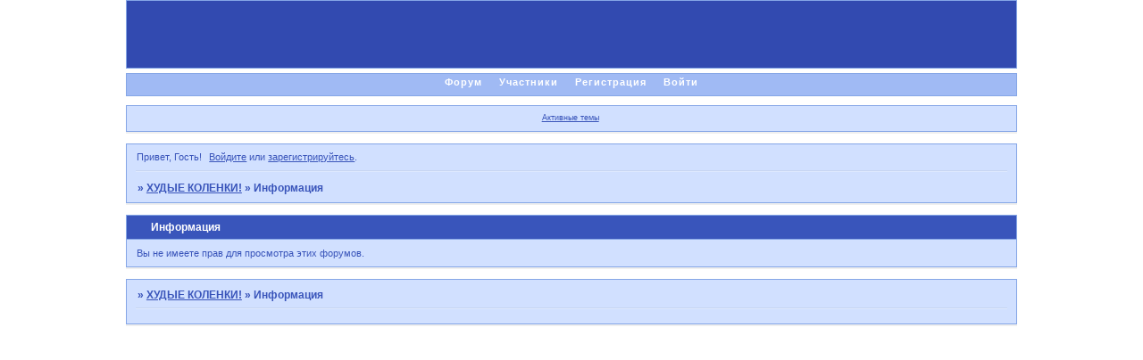

--- FILE ---
content_type: text/css
request_url: https://hudiekolenki.ru/style/Mybb_Winter/Mybb_Winter_cs.css
body_size: 1345
content:
/* CS1 Background and text colours
-------------------------------------------------------------*/

html, body {
        background: url(../../img/Mybb_Winter/bg.gif) #fff ;
}

#pun-title TABLE {
        background: url(../../img/Mybb_Winter/header.gif) #324ab0 repeat-x;
}

#pun-title h1 {
        background: url(../../img/Mybb_Winter/logo.gif) no-repeat;
}

#pun {
        background: url(../../img/Mybb_Winter/bg.gif) #fff ;
        color: #3954ba
}

/* CS1.1 */
.punbb .main .container,
.punbb .section .container,
.punbb .section .formal .container,
.punbb .formal fieldset,
#viewprofile li strong, #viewprofile li div,
#setmods dd, .punbb-admin #pun-admain .adcontainer,
.punbb .info-box, .punbb #pun-main .info-box .legend {
  background-color: #D1E0FF;
  color: #3954ba
  }

/* CS1.2 */
.punbb .post-body,
.post-box,
.punbb .post-links,
.punbb .post h3,
.punbb .post .container {
  background-color: #C7D9FF;
  color: #3954ba
}

.punbb .altstyle .post-body,
.altstyle .post-box,
.punbb .altstyle .post-links,
.punbb .altstyle h3,
.punbb .altstyle .container {
  background-color: #d1e0ff;
  color: #3954ba
}

.punbb .post h3 span {
  background-color: #d1e0ff;
  color: #3954ba
}

.punbb .altstyle h3 span {
  background-color: #C7D9FF;
  color: #3954ba
}

.punbb td.tc2, .punbb td.tc3, .punbb td.tcr {
  background-color: #CCDCFF;
  color: #3954ba
  }

/* CS1.3 */
#pun-stats h2, .punbb .main h1, .punbb .main h2, #pun-debug h2, .punbb-admin #pun-admain h2 {
  background: url(../../img/Mybb_Winter/h2.gif) #3955bb repeat-x;
  color: #fff;
  }

/* CS1.4 */
.punbb .modmenu .container {
  background-color: #ccdcff;
  color: #3954ba
  }

/* CS1.5 */
.punbb legend span, #viewprofile h2 span, #profilenav h2 span, .punbb-admin #pun-admain legend span {
  background-color: #d1e0ff;
  color: #3954ba
  }

.punbb .post h3 strong {
  font-size: 0.9em;
  color: #3954ba
  text-decoration: underline
}

/* CS1.7 */
.punbb .quote-box, .punbb .code-box {
  background-color: #EDF3FF;
  color: #3954ba
  }


.punbb textarea, .punbb select, .punbb input {
  background-color: #EDF3FF;
  color: #3954ba
}

/* CS1.8 */
#pun-navlinks .container {
  background: url(../../img/Mybb_Winter/menu.gif) #a0baf4 repeat-x;
  color: #3954ba
  }

#pun-ulinks .container {
  background: #d1e0ff;
}

.offline li.pa-online strong {
  font-weight: normal;
  }

.punbb th {
  color: #4568ce;
  background: url(../../img/Mybb_Winter/sub.gif) #b7d3f6 repeat-x;
}

/* CS2 Border colours
-------------------------------------------------------------*/

#pun-title, #pun-navlinks {
  border-color: #85A6E6;
}

#pun-ulinks .container {
  border-color: #85A6E6;
}

.punbb .post .container {
  border-top-color: #fff;
}

/* CS2.1 */
.punbb .container, .punbb .post-body, .post h3 {
  border-color: #85A6E6
  }

/* CS2.2 */
.punbb .section, .punbb .forum, .punbb .formal, .punbb .modmenu, .punbb .info,
.punbb .category, .punbb .post {
  border-color: #efefef;
  }

.punbb .post h3,
.punbb .post h3 span {
  border-bottom: 1px solid #fff;
}

/* CS2.3 */
#pun-stats h2, .punbb .main h1, .punbb .main h2, #pun-debug h2, .punbb-admin #pun-admain h2 {
  border-color: #85A6E6;
  }

/* CS2.4 */
.punbb fieldset {
  border-color: #85A6E6;
  }

.punbb td, #viewprofile ul, #profilenav ul, .punbb .post .post-body,
.punbb .post h3 span, .post-links ul, .post-links, .usertable table {
  border-color: #fff;
  }

/* CS2.5 */
.punbb th {
  border-color: #85A6E6;
  }

/* CS2.6 */
.punbb .quote-box, .punbb .code-box {
  border-color: #5b88ed;
  }

#pun-ulinks li, #pun-announcement h2 span, li#onlinelist, #pun-help .formal .info-box h3.legend span {
  border-color: #C7D5F2
  }

#pun-ulinks li a, #pun-announcement h2, li#onlinelist div, #pun-help .formal .info-box h3.legend {
  border-color: #DEE9FF
  }

.punbb .divider {
  border-color: #C7D5F2 #DEE9FF #DEE9FF #C7D5F2;
  }


.punbb .formal fieldset .post-box, .punbb .info-box {
  border: 1px solid #85A6E6;
  }

li.pa-online {
  border-left-color: #85A6E6;
  background: url(../../img/Mybb_Winter/online.gif) no-repeat 0 0 ;
  }

/* CS3 Links
-------------------------------------------------------------*/

/* CS3.1 */
.punbb a, .punbb a:link, .punbb a:visited,
.punbb-admin #pun-admain a, .punbb-admin #pun-admain a:link, .punbb-admin #punbb-admain a:visited {
  color: #3954ba
  }

.punbb li.isactive a, .punbb li.isactive a:link, .punbb li.isactive a:visited {
  color: #3954ba
  }

/* CS3.2 */
.punbb a:hover, .punbb a:focus, .punbb a:active,  .punbb-admin #pun-admain .nodefault,
.punbb-admin #punbb-admain a:hover, .punbb-admin #punbb-admain a:focus, .punbb-admin #punbb-admain a:active {
  color: #638cee;
  }

/* CS3.3 */
#pun-navlinks a {
  color: #fff;
  text-decoration: none
  }

/* CS3.4 */
#pun-navlinks a:hover, #pun-navlinks a:focus, #pun-navlinks a:active {
  color: #ECEBF2;
  text-decoration: blink
  }

#pun-pagelinks a:active, #pun-pagelinks a:focus {
  background-color: #3954ba
  color: #fff;
  }

.post h3 span a:link, .post h3 span a:visited {
  font-weight: normal;
  font-size: 0.9em;
  text-decoration: none;
}

/* CS4 Post status icons
 -------------------------------------------------------------*/

div.icon {
        background: url(../../img/Mybb_Winter/old.gif) no-repeat;
}

tr.inew div.icon {
        background: url(../../img/Mybb_Winter/new.gif) no-repeat;
}

tr.iclosed div.icon {
        background: url(../../img/Mybb_Winter/lock.gif) no-repeat;
}

tr.iredirect div.icon {
        background: url(../../img/Mybb_Winter/link.gif) no-repeat;

}

tr.isticky div.icon {
        background: url(../../img/Mybb_Winter/sticky.gif) no-repeat;
}

.punbb .main h1 span, .punbb .main h2 span, #pun-stats h2 span {
        background: transparent url(../../img/Mybb_Winter/arrow.gif) no-repeat 0% 3px;
        padding-left: 16px;
}

#profilenav h2 span, #viewprofile h2 span {background-image: none}

td.tcr a{
        background: transparent url(../../img/Mybb_Winter/post.gif) no-repeat 0% 3px;
        padding-left: 16px;
}

#pun-stats ul.container {
        background: transparent url(../../img/Mybb_Winter/stats.gif) no-repeat 10px 28px;
        padding-left: 48px;
}

#pun-crumbs2 .container, #pun-about .container, #pun-stats div.statscon {
        background-color: #d1e0ff;
}